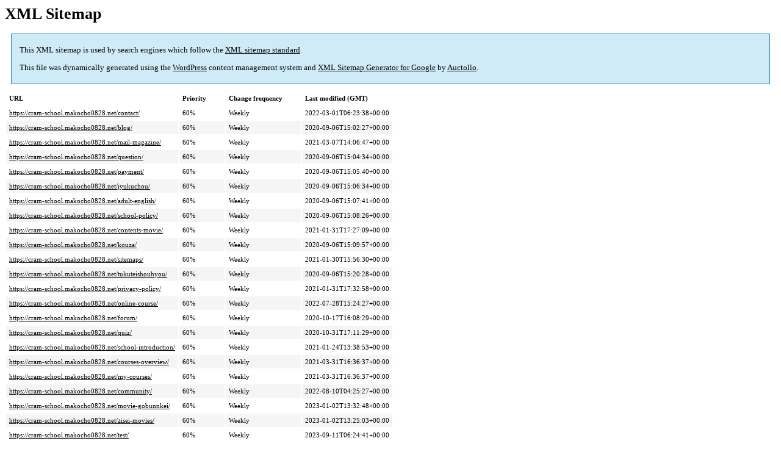

--- FILE ---
content_type: text/xml; charset=utf-8
request_url: https://cram-school.makocho0828.net/page-sitemap.html
body_size: 824
content:
<?xml version='1.0' encoding='UTF-8'?><?xml-stylesheet type='text/xsl' href='https://cram-school.makocho0828.net/wp-content/plugins/google-sitemap-generator/sitemap.xsl'?><!-- sitemap-generator-url='http://www.arnebrachhold.de' sitemap-generator-version='4.1.21' -->
<!-- generated-on='2025年11月30日 12:27 AM' -->
<urlset xmlns:xsi='http://www.w3.org/2001/XMLSchema-instance' xsi:schemaLocation='http://www.sitemaps.org/schemas/sitemap/0.9 http://www.sitemaps.org/schemas/sitemap/0.9/sitemap.xsd' xmlns='http://www.sitemaps.org/schemas/sitemap/0.9'>	<url>
		<loc>https://cram-school.makocho0828.net/contact/</loc>
		<lastmod>2022-03-01T06:23:38+00:00</lastmod>
		<changefreq>weekly</changefreq>
		<priority>0.6</priority>
	</url>
	<url>
		<loc>https://cram-school.makocho0828.net/blog/</loc>
		<lastmod>2020-09-06T15:02:27+00:00</lastmod>
		<changefreq>weekly</changefreq>
		<priority>0.6</priority>
	</url>
	<url>
		<loc>https://cram-school.makocho0828.net/mail-magazine/</loc>
		<lastmod>2021-03-07T14:06:47+00:00</lastmod>
		<changefreq>weekly</changefreq>
		<priority>0.6</priority>
	</url>
	<url>
		<loc>https://cram-school.makocho0828.net/question/</loc>
		<lastmod>2020-09-06T15:04:34+00:00</lastmod>
		<changefreq>weekly</changefreq>
		<priority>0.6</priority>
	</url>
	<url>
		<loc>https://cram-school.makocho0828.net/payment/</loc>
		<lastmod>2020-09-06T15:05:40+00:00</lastmod>
		<changefreq>weekly</changefreq>
		<priority>0.6</priority>
	</url>
	<url>
		<loc>https://cram-school.makocho0828.net/jyukuchou/</loc>
		<lastmod>2020-09-06T15:06:34+00:00</lastmod>
		<changefreq>weekly</changefreq>
		<priority>0.6</priority>
	</url>
	<url>
		<loc>https://cram-school.makocho0828.net/adult-english/</loc>
		<lastmod>2020-09-06T15:07:41+00:00</lastmod>
		<changefreq>weekly</changefreq>
		<priority>0.6</priority>
	</url>
	<url>
		<loc>https://cram-school.makocho0828.net/school-policy/</loc>
		<lastmod>2020-09-06T15:08:26+00:00</lastmod>
		<changefreq>weekly</changefreq>
		<priority>0.6</priority>
	</url>
	<url>
		<loc>https://cram-school.makocho0828.net/contents-movie/</loc>
		<lastmod>2021-01-31T17:27:09+00:00</lastmod>
		<changefreq>weekly</changefreq>
		<priority>0.6</priority>
	</url>
	<url>
		<loc>https://cram-school.makocho0828.net/kouza/</loc>
		<lastmod>2020-09-06T15:09:57+00:00</lastmod>
		<changefreq>weekly</changefreq>
		<priority>0.6</priority>
	</url>
	<url>
		<loc>https://cram-school.makocho0828.net/sitemaps/</loc>
		<lastmod>2021-01-30T15:56:30+00:00</lastmod>
		<changefreq>weekly</changefreq>
		<priority>0.6</priority>
	</url>
	<url>
		<loc>https://cram-school.makocho0828.net/tukuteishouhyou/</loc>
		<lastmod>2020-09-06T15:20:28+00:00</lastmod>
		<changefreq>weekly</changefreq>
		<priority>0.6</priority>
	</url>
	<url>
		<loc>https://cram-school.makocho0828.net/privacy-policy/</loc>
		<lastmod>2021-01-31T17:32:58+00:00</lastmod>
		<changefreq>weekly</changefreq>
		<priority>0.6</priority>
	</url>
	<url>
		<loc>https://cram-school.makocho0828.net/online-course/</loc>
		<lastmod>2022-07-28T15:24:27+00:00</lastmod>
		<changefreq>weekly</changefreq>
		<priority>0.6</priority>
	</url>
	<url>
		<loc>https://cram-school.makocho0828.net/forum/</loc>
		<lastmod>2020-10-17T16:08:29+00:00</lastmod>
		<changefreq>weekly</changefreq>
		<priority>0.6</priority>
	</url>
	<url>
		<loc>https://cram-school.makocho0828.net/quiz/</loc>
		<lastmod>2020-10-31T17:11:29+00:00</lastmod>
		<changefreq>weekly</changefreq>
		<priority>0.6</priority>
	</url>
	<url>
		<loc>https://cram-school.makocho0828.net/school-introduction/</loc>
		<lastmod>2021-01-24T13:38:53+00:00</lastmod>
		<changefreq>weekly</changefreq>
		<priority>0.6</priority>
	</url>
	<url>
		<loc>https://cram-school.makocho0828.net/courses-overview/</loc>
		<lastmod>2021-03-31T16:36:37+00:00</lastmod>
		<changefreq>weekly</changefreq>
		<priority>0.6</priority>
	</url>
	<url>
		<loc>https://cram-school.makocho0828.net/my-courses/</loc>
		<lastmod>2021-03-31T16:36:37+00:00</lastmod>
		<changefreq>weekly</changefreq>
		<priority>0.6</priority>
	</url>
	<url>
		<loc>https://cram-school.makocho0828.net/community/</loc>
		<lastmod>2022-08-10T04:25:27+00:00</lastmod>
		<changefreq>weekly</changefreq>
		<priority>0.6</priority>
	</url>
	<url>
		<loc>https://cram-school.makocho0828.net/movie-gobunnkei/</loc>
		<lastmod>2023-01-02T13:32:48+00:00</lastmod>
		<changefreq>weekly</changefreq>
		<priority>0.6</priority>
	</url>
	<url>
		<loc>https://cram-school.makocho0828.net/zisei-movies/</loc>
		<lastmod>2023-01-02T13:25:03+00:00</lastmod>
		<changefreq>weekly</changefreq>
		<priority>0.6</priority>
	</url>
	<url>
		<loc>https://cram-school.makocho0828.net/test/</loc>
		<lastmod>2023-09-11T06:24:41+00:00</lastmod>
		<changefreq>weekly</changefreq>
		<priority>0.6</priority>
	</url>
</urlset><!-- Request ID: dc8251f0bd98fd727cf3b9e49d73cdcf; Queries for sitemap: 5; Total queries: 85; Seconds: 0; Memory for sitemap: 1KB; Total memory: 18MB -->
